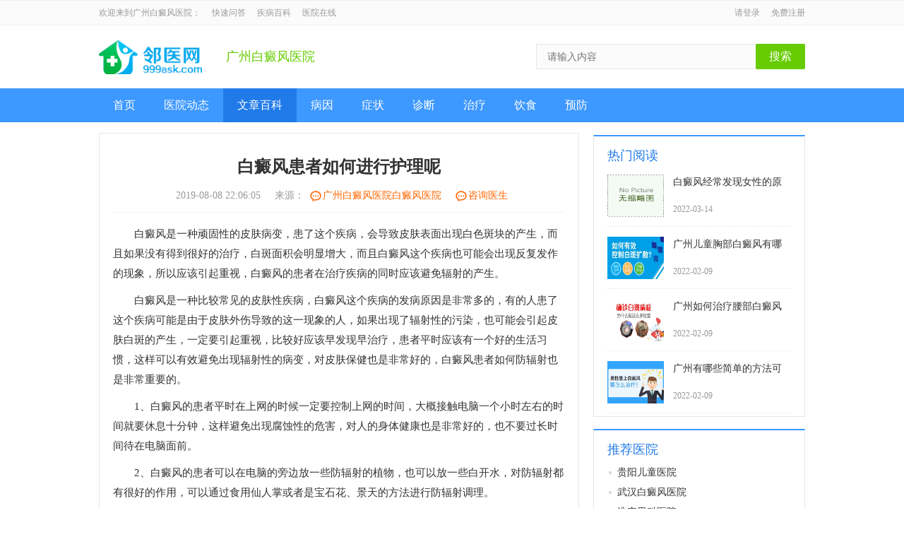

--- FILE ---
content_type: text/html; charset=Utf-8
request_url: http://gzbdfyy.999ask.com/9ddd3/664.html
body_size: 7771
content:
<!DOCTYPE html>
<html>
<head>
  <meta charset="utf-8">
  <meta name="viewport" content="width=device-width,initial-scale=1,minimum-scale=1,maximum-scale=1,user-scalable=no" />
  <meta http-equiv="X-UA-Compatible" content="IE=edge">
  <meta http-equiv="Cache-Control" content="no-transform" />
  <meta http-equiv="Cache-Control" content="no-siteapp" />
  <meta name="applicable-device" content="pc">
  <link rel="alternate" media="only screen and(max-width: 640px)" href="http://gzbdfyy.999ask.com/9ddd3/664.html">
  <meta http-equiv="mobile-agent" content="format=html5; url=http://gzbdfyy.999ask.com/9ddd3/664.html">
  <meta http-equiv="mobile-agent" content="format=xhtml; url=http://gzbdfyy.999ask.com/9ddd3/664.html">
  <title>白癜风患者如何进行护理呢_广州白癜风医院白癜风医院-邻医网</title>
  <meta name="Keywords" content=""/>
  <meta name="Description" content="白癜风是一种顽固性的皮肤病变，患了这个疾病，会导致皮肤表面出现白色斑块的产生，而且如果没有得到很好的治疗，白斑面积会明显增大，而且白癜风这个"/>
  <link rel="stylesheet" type="text/css" href="/templets/default/css/style.css"/>
  <!--[if lt IE 9]>
  <script src="/templets/default/js/html5.js" type="text/javascript" charset="utf-8"></script>
  <script src="/templets/default/js/respond.min.js" type="text/javascript" charset="utf-8"></script>
  <![endif]-->
</head>
<body>
<header>
    <div class="ylejbdfTop">
        <div class="ylejbdfTopBox">
            <div class="ylejbdfTopLeft">
                <span>欢迎来到<a href="http://gzbdfyy.999ask.com">广州白癜风医院：</a></span>
                <a href="http://www.999ask.com/">快速问答</a>
                <a href="http://jb.999ask.com/">疾病百科</a>
                <a href="http://yiyuan.999ask.com/">医院在线</a>
            </div>
            <div class="ylejbdfTopRight">
                <a href="http://user.999ask.com/?m=login" target="_blank" rel="nofollow">请登录</a>
                <a href="http://user.999ask.com/?m=register" target="_blank" rel="nofollow">免费注册</a>
            </div>
        </div>
    </div>
    <div class="ylejbdfHead">
        <div class="ylejbdfHeadLogo">
            <a href="/"><img src="/templets/default/images/logo.png" ></a>
        </div>
        <a href="http://gzbdfyy.999ask.com"><div class="ylejbdfHeadText">广州白癜风医院</div></a>
        <div class="ylejbdfSearch">
            <form target="_blank" name="searchform" method="get" action="/search.php" id="searchSkin">
                <input class="ylejbdfSearchText" type="text" placeholder="请输入内容" name="q" id="keyword" autocomplete="off" value="" />
                <input class="ylejbdfSearchBtn" type="submit" name="keyboard" value="搜索"/>
            </form>
        </div>
    </div>
</header>
<nav>
    <div class="ylejbdfMeun">
        <ul>
            <li><a href="/">首页</a></li>
            
                <li id=""><a href="http://gzbdfyy.999ask.com/yydt/" target="_blank">医院动态</a></li>
            
                <li id="cur"><a href="http://gzbdfyy.999ask.com/9ddd3/" target="_blank">文章百科</a></li>
            
                <li id=""><a href="http://gzbdfyy.999ask.com/e8ba8/" target="_blank">病因</a></li>
            
                <li id=""><a href="http://gzbdfyy.999ask.com/a11f2/" target="_blank">症状</a></li>
            
                <li id=""><a href="http://gzbdfyy.999ask.com/d0d8d/" target="_blank">诊断</a></li>
            
                <li id=""><a href="http://gzbdfyy.999ask.com/f356a/" target="_blank">治疗</a></li>
            
                <li id=""><a href="http://gzbdfyy.999ask.com/2a83b/" target="_blank">饮食</a></li>
            
                <li id=""><a href="http://gzbdfyy.999ask.com/b1d88/" target="_blank">预防</a></li>
            
        </ul>
    </div>
</nav>
<section class="ylejbdfCont">
  <!-- 列表内页banner -->
  <div id="tladv13163"></div>
  <div class="ylejbdfMain">
    <article class="ylejbdfMainLeft">
      <div class="ylejbdfArticle">
        <div class="ylejbdfArticleHead">
          <h1>白癜风患者如何进行护理呢</h1>
          <p>
            <span>2019-08-08 22:06:05</span>
            <span>来源：<a href="http://gzbdfyy.999ask.com">广州白癜风医院白癜风医院</a></span>
            <a href="/swt.html">咨询医生</a>
          </p>
        </div>
        <div class="ylejbdfArticleBody">
          <p>白癜风是一种顽固性的皮肤病变，患了这个疾病，会导致皮肤表面出现白色斑块的产生，而且如果没有得到很好的治疗，白斑面积会明显增大，而且白癜风这个疾病也可能会出现反复发作的现象，所以应该引起重视，白癜风的患者在治疗疾病的同时应该避免辐射的产生。</p>
<p>白癜风是一种比较常见的皮肤性疾病，白癜风这个疾病的发病原因是非常多的，有的人患了这个疾病可能是由于皮肤外伤导致的这一现象的人，如果出现了辐射性的污染，也可能会引起皮肤白斑的产生，一定要引起重视，比较好应该早发现早治疗，患者平时应该有一个好的生活习惯，这样可以有效避免出现辐射性的病变，对皮肤保健也是非常好的，白癜风患者如何防辐射也是非常重要的。</p>
<p>1、白癜风的患者平时在上网的时候一定要控制上网的时间，大概接触电脑一个小时左右的时间就要休息十分钟，这样避免出现腐蚀性的危害，对人的身体健康也是非常好的，也不要过长时间待在电脑面前。</p>
<p>2、白癜风的患者可以在电脑的旁边放一些防辐射的植物，也可以放一些白开水，对防辐射都有很好的作用，可以通过食用仙人掌或者是宝石花、景天的方法进行防辐射调理。</p>
<p>3、白癜风的患者想要有效的防辐射，应该注意合理的饮食搭配，平时应该多吃一些含有维生素丰富的食物，对健康也是非常好的，适当的喝些绿茶，具有一定的防辐射的作用。</p>
<p>4、有的人出现了白癜风这个疾病，但是必须要通过使用电脑的情况下，也可以通过使用选择质量比较好的显示器，也要选择无辐射的机箱，这样能够起到一定的防辐射的作用。关上电脑之后，比较好不要用过烫的水洗脸。</p>
<p>白癜风是一种比较常见的疾病，白癜风产生的原因比较多，而且症状是比较明显的，有的人患上这个疾病都是由于长期的精神过度紧张导致的这一现象，所以平时应该保持好的情绪，这样对白癜风的预防也有很好的作用，平时应该远离一些辐射性的危害，这样可以有效的缓解病情，对白癜风的辅助治疗都有很好的效果。</p>文章来源:<a href="http://ylbdfyy.qm120.com/" target="_blank">榆林好的治疗白癜风医院</a>
        </div>
        <style>.nr_tag{width:100%;overflow:hidden;font-size:0px;padding:10px 19px 14px;}.nr_tag_span,.nr_tag_a{display: inline-block;color:#999999;font-size:15px;height:30px;line-height:30px;}.nr_tag_span{text-transform:uppercase;}.nr_tag_a{color:#3b5998;padding-right:9px;}</style><div class="nr_tag"><span class="nr_tag_span">TAG：</span></div>
        <div class="ylejbdfArticleSxp">
          <ul>
            <li><p>上一页：<a href="http://gzbdfyy.999ask.com/9ddd3/663.html" title="">如何进行白癜风的初期诊断</a></p></li>
            <li><p>下一页：<a href="http://gzbdfyy.999ask.com/9ddd3/665.html" title="">导致白癜风发生的原因有哪些</a></p></li>
          </ul>
        </div>
      </div>
      <!-- 列表内页文章下图 -->
      <div id="tladv13168"></div>
      <div class="ylejbdfXgyd">
        <div class="ylejbdfXgydTitle">相关阅读</div>
        <div class="ylejbdfXgydList">
          <ul>
            
            <li><span>2021-11-05</span><a href="http://gzbdfyy.999ask.com/9ddd3/851.html">白癜风的九大性疾病</a></li>
            
            <li><span>2019-10-10</span><a href="http://gzbdfyy.999ask.com/9ddd3/712.html">为你讲解白癜风的发病原因介绍</a></li>
            
            <li><span>2019-10-02</span><a href="http://gzbdfyy.999ask.com/9ddd3/711.html">青年完全性白癜风治疗原则</a></li>
            
            <li><span>2019-10-01</span><a href="http://gzbdfyy.999ask.com/9ddd3/710.html">白癜风发作症状是什么？</a></li>
            
            <li><span>2019-10-01</span><a href="http://gzbdfyy.999ask.com/9ddd3/709.html">白癜风患者不能吃什么</a></li>
            
            <li><span>2019-09-30</span><a href="http://gzbdfyy.999ask.com/9ddd3/708.html">白癜风会引发贫血吗</a></li>
            
          </ul>
        </div>
      </div>
      <div class="ylejbdfTuijian">
        <div class="ylejbdfTuijianTitle">
          <span>推荐阅读</span>
        </div>
        <div class="ylejbdfTuijianBox">
          <div class="ylejbdfTuijianPic">
            <ul>
              
              <li id="num1">
                <a href="http://gzbdfyy.999ask.com/yydt/942.html">
                  <img src="http://gzbdfyy.999ask.com/uploads/image/20220209/20220209103204_66345.jpg" alt="广州儿童胸部白癜风有哪些危害?" />
                  <i></i>
                  <p><span>广州儿童胸部白癜风有哪些危害?</span></p>
                </a>
              </li>
              
              <li id="num2">
                <a href="http://gzbdfyy.999ask.com/yydt/941.html">
                  <img src="http://gzbdfyy.999ask.com/uploads/image/20220209/20220209102929_67380.jpg" alt="广州如何治疗腰部白癜风" />
                  <i></i>
                  <p><span>广州如何治疗腰部白癜风</span></p>
                </a>
              </li>
              
              <li id="num3">
                <a href="http://gzbdfyy.999ask.com/yydt/940.html">
                  <img src="http://gzbdfyy.999ask.com/uploads/image/20220209/20220209102645_22892.jpg" alt="广州有哪些简单的方法可以辅助治疗白癜风?" />
                  <i></i>
                  <p><span>广州有哪些简单的方法可以辅助治疗白癜风?</span></p>
                </a>
              </li>
              
              <li id="num4">
                <a href="http://gzbdfyy.999ask.com/yydt/939.html">
                  <img src="http://gzbdfyy.999ask.com/uploads/image/20220209/20220209102414_56993.jpg" alt="广州男性白癜风在生活健康管理中应注意的几个方面？" />
                  <i></i>
                  <p><span>广州男性白癜风在生活健康管理中应注意的几个方面？</span></p>
                </a>
              </li>
              
              
              <li id="num1">
                <a href="http://gzbdfyy.999ask.com/yydt/938.html">
                  <img src="http://gzbdfyy.999ask.com/uploads/image/20220209/20220209101410_21531.jpg" alt="广州散发型白癜风是什么因素诱发的?" />
                  <i></i>
                  <p><span>广州散发型白癜风是什么因素诱发的?</span></p>
                </a>
              </li>
              
              <li id="num2">
                <a href="http://gzbdfyy.999ask.com/yydt/937.html">
                  <img src="http://gzbdfyy.999ask.com/uploads/image/20220209/20220209100955_88968.jpg" alt="广州如何治疗腹部白癜风呢?" />
                  <i></i>
                  <p><span>广州如何治疗腹部白癜风呢?</span></p>
                </a>
              </li>
              
              <li id="num3">
                <a href="http://gzbdfyy.999ask.com/yydt/936.html">
                  <img src="http://gzbdfyy.999ask.com/uploads/image/20220208/20220208173529_87055.jpg" alt="广州白癜风治疗医院：白癜风的病因是什么呢?" />
                  <i></i>
                  <p><span>广州白癜风治疗医院：白癜风的病因是什么呢?</span></p>
                </a>
              </li>
              
              <li id="num4">
                <a href="http://gzbdfyy.999ask.com/yydt/935.html">
                  <img src="http://gzbdfyy.999ask.com/uploads/image/20220208/20220208172414_37263.jpg" alt="广州白癜风治疗效果比较好的医院:食疗治疗白癜风" />
                  <i></i>
                  <p><span>广州白癜风治疗效果比较好的医院:食疗治疗白癜风</span></p>
                </a>
              </li>
              
            </ul>
          </div>
          <div class="ylejbdfTuijianList">
            <ul>
              
              <li><a href="http://gzbdfyy.999ask.com/yydt/939.html">广州男性白癜风在生活健康管理中应注意的几个方面？</a></li>
              
              <li><a href="http://gzbdfyy.999ask.com/yydt/938.html">广州散发型白癜风是什么因素诱发的?</a></li>
              
              <li><a href="http://gzbdfyy.999ask.com/yydt/937.html">广州如何治疗腹部白癜风呢?</a></li>
              
              <li><a href="http://gzbdfyy.999ask.com/yydt/936.html">广州白癜风治疗医院：白癜风的病因是什么呢?</a></li>
              
              <li><a href="http://gzbdfyy.999ask.com/yydt/935.html">广州白癜风治疗效果比较好的医院:食疗治疗白癜风</a></li>
              
              <li><a href="http://gzbdfyy.999ask.com/yydt/934.html">广州白癜风治疗效果怎么样?白癜风的营养治疗方法</a></li>
              
              <li><a href="http://gzbdfyy.999ask.com/yydt/933.html">广州白癜风治疗效果如何?白癜风的五种类型</a></li>
              
              <li><a href="http://gzbdfyy.999ask.com/yydt/932.html">泛发型白癜风有哪些表现症状呢?白癜风广州市哪个医院专业</a></li>
              
              
              <li><a href="http://gzbdfyy.999ask.com/yydt/933.html">广州白癜风治疗效果如何?白癜风的五种类型</a></li>
              
              <li><a href="http://gzbdfyy.999ask.com/yydt/932.html">泛发型白癜风有哪些表现症状呢?白癜风广州市哪个医院专业</a></li>
              
              <li><a href="http://gzbdfyy.999ask.com/yydt/931.html">白癜风冬季饮食需要注意哪些？治白癜风广州哪里好</a></li>
              
              <li><a href="http://gzbdfyy.999ask.com/yydt/930.html">白癜风会给老年人带来哪些影响?广州治疗白癜风医院</a></li>
              
            </ul>
            <ul>
              
              <li><a href="http://gzbdfyy.999ask.com/yydt/935.html">广州白癜风治疗效果比较好的医院:食疗治疗白癜风</a></li>
              
              <li><a href="http://gzbdfyy.999ask.com/yydt/934.html">广州白癜风治疗效果怎么样?白癜风的营养治疗方法</a></li>
              
              <li><a href="http://gzbdfyy.999ask.com/yydt/933.html">广州白癜风治疗效果如何?白癜风的五种类型</a></li>
              
              <li><a href="http://gzbdfyy.999ask.com/yydt/932.html">泛发型白癜风有哪些表现症状呢?白癜风广州市哪个医院专业</a></li>
              
              <li><a href="http://gzbdfyy.999ask.com/yydt/931.html">白癜风冬季饮食需要注意哪些？治白癜风广州哪里好</a></li>
              
              <li><a href="http://gzbdfyy.999ask.com/yydt/930.html">白癜风会给老年人带来哪些影响?广州治疗白癜风医院</a></li>
              
              <li><a href="http://gzbdfyy.999ask.com/yydt/929.html">如何避免泛发性白癜风?广东白癜风</a></li>
              
              <li><a href="http://gzbdfyy.999ask.com/yydt/928.html">散发型白癜风可能合并哪些疾病呢?</a></li>
              
              <li><a href="http://gzbdfyy.999ask.com/yydt/927.html">广州男性白癜风冬季病情稳定还要治疗吗?</a></li>
              
              <li><a href="http://gzbdfyy.999ask.com/yydt/926.html">应该如何正确治疗白癜风?广州市有白癜风医院吗</a></li>
              
              <li><a href="http://gzbdfyy.999ask.com/yydt/925.html">老年白癜风患者该如何调养身体?广州市白癜风专科医院</a></li>
              
              <li><a href="http://gzbdfyy.999ask.com/yydt/924.html">护理白癜风需要注意什么?广州市白癜风研究所</a></li>
              
              <li><a href="http://gzbdfyy.999ask.com/yydt/923.html">如何护理复发性白癜风呢?广州有白癜风医院吗</a></li>
              
              <li><a href="http://gzbdfyy.999ask.com/yydt/899.html">孕妇患上白癜风时要特别注意哪些？广州白癜风医院专业吗</a></li>
              
              <li><a href="http://gzbdfyy.999ask.com/yydt/898.html">广州白癜风专业医院,老年人预防白癜风有哪些方法呢?</a></li>
              
              <li><a href="http://gzbdfyy.999ask.com/yydt/897.html">广州白癜风诊疗医院如何预防白癜风呢?</a></li>
              
              <li><a href="http://gzbdfyy.999ask.com/yydt/896.html">广州治疗白癜风患者如何才能正确面对白癜风呢?</a></li>
              
              <li><a href="http://gzbdfyy.999ask.com/yydt/849.html">患上白癜风后有哪些护理事项呢?广州白癜风医院的田四阶医生</a></li>
              
              <li><a href="http://gzbdfyy.999ask.com/yydt/848.html">青少年白癜风有哪些症状?广州白癜风检查方法</a></li>
              
              <li><a href="http://gzbdfyy.999ask.com/yydt/847.html">对白癜风的有害疗法，你踩雷了吗?广州治疗白癜风医院</a></li>
              
              <li><a href="http://gzbdfyy.999ask.com/yydt/846.html">广州看白癜风,治疗散发性白癜风有哪些表现呢?</a></li>
              
              <li><a href="http://gzbdfyy.999ask.com/yydt/845.html">白癜风广州医院如何治疗局限性白癜风呢?</a></li>
              
              <li><a href="http://gzbdfyy.999ask.com/yydt/844.html">广州治疗白癜风医院：白癜风早期症状</a></li>
              
              <li><a href="http://gzbdfyy.999ask.com/yydt/843.html">如何治疗全身性白癜风比较好呢？广州白癜风皮肤病医院</a></li>
              
              <li><a href="http://gzbdfyy.999ask.com/yydt/841.html">青少年白癜风如何才能控制疾病的传播呢?</a></li>
              
              <li><a href="http://gzbdfyy.999ask.com/yydt/840.html">青少年白癜风的病因是什么呢?广州儿童皮肤ct检查多少钱</a></li>
              
              <li><a href="http://gzbdfyy.999ask.com/yydt/839.html">广州白癫风医院哪家好？泛发性白癜风的常见症状有哪些呢?</a></li>
              
              <li><a href="http://gzbdfyy.999ask.com/yydt/838.html">广州白斑病医院哪家好呢,白癜风会造成哪些危害?</a></li>
              
              <li><a href="http://gzbdfyy.999ask.com/yydt/837.html">广州白癫风医院有哪些?小心抓挠引起白癜风?</a></li>
              
              <li><a href="http://gzbdfyy.999ask.com/yydt/836.html">广州白癫疯比较好的医院,痘痘也会导致白癜风吗?</a></li>
              
              
              <li><a href="http://gzbdfyy.999ask.com/yydt/929.html">如何避免泛发性白癜风?广东白癜风</a></li>
              
              <li><a href="http://gzbdfyy.999ask.com/yydt/928.html">散发型白癜风可能合并哪些疾病呢?</a></li>
              
              <li><a href="http://gzbdfyy.999ask.com/yydt/927.html">广州男性白癜风冬季病情稳定还要治疗吗?</a></li>
              
              <li><a href="http://gzbdfyy.999ask.com/yydt/926.html">应该如何正确治疗白癜风?广州市有白癜风医院吗</a></li>
              
              <li><a href="http://gzbdfyy.999ask.com/yydt/925.html">老年白癜风患者该如何调养身体?广州市白癜风专科医院</a></li>
              
              <li><a href="http://gzbdfyy.999ask.com/yydt/924.html">护理白癜风需要注意什么?广州市白癜风研究所</a></li>
              
              <li><a href="http://gzbdfyy.999ask.com/yydt/923.html">如何护理复发性白癜风呢?广州有白癜风医院吗</a></li>
              
              <li><a href="http://gzbdfyy.999ask.com/yydt/899.html">孕妇患上白癜风时要特别注意哪些？广州白癜风医院专业吗</a></li>
              
              <li><a href="http://gzbdfyy.999ask.com/yydt/898.html">广州白癜风专业医院,老年人预防白癜风有哪些方法呢?</a></li>
              
              <li><a href="http://gzbdfyy.999ask.com/yydt/897.html">广州白癜风诊疗医院如何预防白癜风呢?</a></li>
              
              <li><a href="http://gzbdfyy.999ask.com/yydt/896.html">广州治疗白癜风患者如何才能正确面对白癜风呢?</a></li>
              
              <li><a href="http://gzbdfyy.999ask.com/9ddd3/851.html">白癜风的九大性疾病</a></li>
              
              <li><a href="http://gzbdfyy.999ask.com/yydt/849.html">患上白癜风后有哪些护理事项呢?广州白癜风医院的田四阶医生</a></li>
              
              <li><a href="http://gzbdfyy.999ask.com/yydt/848.html">青少年白癜风有哪些症状?广州白癜风检查方法</a></li>
              
              <li><a href="http://gzbdfyy.999ask.com/yydt/847.html">对白癜风的有害疗法，你踩雷了吗?广州治疗白癜风医院</a></li>
              
              <li><a href="http://gzbdfyy.999ask.com/yydt/846.html">广州看白癜风,治疗散发性白癜风有哪些表现呢?</a></li>
              
              <li><a href="http://gzbdfyy.999ask.com/yydt/845.html">白癜风广州医院如何治疗局限性白癜风呢?</a></li>
              
              <li><a href="http://gzbdfyy.999ask.com/yydt/844.html">广州治疗白癜风医院：白癜风早期症状</a></li>
              
              <li><a href="http://gzbdfyy.999ask.com/yydt/843.html">如何治疗全身性白癜风比较好呢？广州白癜风皮肤病医院</a></li>
              
              <li><a href="http://gzbdfyy.999ask.com/yydt/841.html">青少年白癜风如何才能控制疾病的传播呢?</a></li>
              
              <li><a href="http://gzbdfyy.999ask.com/yydt/840.html">青少年白癜风的病因是什么呢?广州儿童皮肤ct检查多少钱</a></li>
              
              <li><a href="http://gzbdfyy.999ask.com/yydt/839.html">广州白癫风医院哪家好？泛发性白癜风的常见症状有哪些呢?</a></li>
              
              <li><a href="http://gzbdfyy.999ask.com/yydt/838.html">广州白斑病医院哪家好呢,白癜风会造成哪些危害?</a></li>
              
              <li><a href="http://gzbdfyy.999ask.com/yydt/837.html">广州白癫风医院有哪些?小心抓挠引起白癜风?</a></li>
              
              <li><a href="http://gzbdfyy.999ask.com/yydt/836.html">广州白癫疯比较好的医院,痘痘也会导致白癜风吗?</a></li>
              
              <li><a href="http://gzbdfyy.999ask.com/yydt/835.html">广州白癫疯医院哪家比较好?青春期白癜风怎么护理?</a></li>
              
              <li><a href="http://gzbdfyy.999ask.com/yydt/834.html">男性白癜风有哪些危害呢?广州白癫疯专科医院哪家好?</a></li>
              
              <li><a href="http://gzbdfyy.999ask.com/yydt/833.html">年轻人白癜风是什么原因导致的?广州白癫疯医院怎么样?</a></li>
              
              <li><a href="http://gzbdfyy.999ask.com/yydt/832.html">广州比较好的白癫疯医院?治疗男性白癜风的方法是什么呢?</a></li>
              
              <li><a href="http://gzbdfyy.999ask.com/yydt/831.html">广州白癫疯医院哪家好?白癜风患儿的饮食护理应该注意什么呢?</a></li>
              
              <li><a href="http://gzbdfyy.999ask.com/yydt/830.html">广州白癫疯医院有哪些?儿童白癜风怎么预防?</a></li>
              
              <li><a href="http://gzbdfyy.999ask.com/yydt/829.html">广州白癫疯治疗?白癜风怎么预防?</a></li>
              
              <li><a href="http://gzbdfyy.999ask.com/yydt/828.html">广州治白癫疯?皮肤过敏会诱发白癜风吗?</a></li>
              
              <li><a href="http://gzbdfyy.999ask.com/yydt/827.html">广州白殿风比较好的医院,白癜风蔓延的原因是什么?</a></li>
              
              <li><a href="http://gzbdfyy.999ask.com/yydt/826.html">广州白殿风医院哪家比较好,白癜风是否会导致脱发?</a></li>
              
              <li><a href="http://gzbdfyy.999ask.com/yydt/825.html">广州白殿风专科医院哪家好?面部白癜风怎么遮盖?</a></li>
              
              <li><a href="http://gzbdfyy.999ask.com/yydt/824.html">广州白殿风医院怎么样?白癜风和单纯糠疹有什么区别?</a></li>
              
              <li><a href="http://gzbdfyy.999ask.com/yydt/823.html">广州比较好的白殿风医院?儿童患上白癜风的具体原因</a></li>
              
              <li><a href="http://gzbdfyy.999ask.com/yydt/822.html">广州白殿风医院哪家好?先天性白癜风常见症状</a></li>
              
              <li><a href="http://gzbdfyy.999ask.com/yydt/821.html">广州白殿风医院有哪些?预防泛发性白癜风呢?</a></li>
              
            </ul>
          </div>
        </div>
      </div>
    </article>
    <aside class="ylejbdfMainRight">
      <!-- 列表内页右图 -->
      <div id="tladv13169"></div>
      <!-- 推荐医生 -->
      <div id="tladv13170"></div>
      <div class="ylejbdfYudu">
    <div class="ylejbdfYuduTitle">热门阅读</div>
    <div class="ylejbdfYuduList">
 
        <dl>
            <dt><a href="http://gzbdfyy.999ask.com/yydt/943.html"><img src="http://gzbdfyy.999ask.com/plus/images/pic.gif" alt="白癜风经常发现女性的原因是什么呢?" /></a></dt>
            <dd>
                <a href="http://gzbdfyy.999ask.com/yydt/943.html">白癜风经常发现女性的原因是什么呢?</a>
                <p>2022-03-14</p>
            </dd>
        </dl>
           
        <dl>
            <dt><a href="http://gzbdfyy.999ask.com/yydt/942.html"><img src="http://gzbdfyy.999ask.com/uploads/image/20220209/20220209103204_66345.jpg" alt="广州儿童胸部白癜风有哪些危害?" /></a></dt>
            <dd>
                <a href="http://gzbdfyy.999ask.com/yydt/942.html">广州儿童胸部白癜风有哪些危害?</a>
                <p>2022-02-09</p>
            </dd>
        </dl>
           
        <dl>
            <dt><a href="http://gzbdfyy.999ask.com/yydt/941.html"><img src="http://gzbdfyy.999ask.com/uploads/image/20220209/20220209102929_67380.jpg" alt="广州如何治疗腰部白癜风" /></a></dt>
            <dd>
                <a href="http://gzbdfyy.999ask.com/yydt/941.html">广州如何治疗腰部白癜风</a>
                <p>2022-02-09</p>
            </dd>
        </dl>
           
        <dl>
            <dt><a href="http://gzbdfyy.999ask.com/yydt/940.html"><img src="http://gzbdfyy.999ask.com/uploads/image/20220209/20220209102645_22892.jpg" alt="广州有哪些简单的方法可以辅助治疗白癜风?" /></a></dt>
            <dd>
                <a href="http://gzbdfyy.999ask.com/yydt/940.html">广州有哪些简单的方法可以辅助治疗白癜风?</a>
                <p>2022-02-09</p>
            </dd>
        </dl>
           
        <dl>
            <dt><a href="http://gzbdfyy.999ask.com/yydt/939.html"><img src="http://gzbdfyy.999ask.com/uploads/image/20220209/20220209102414_56993.jpg" alt="广州男性白癜风在生活健康管理中应注意的几个方面？" /></a></dt>
            <dd>
                <a href="http://gzbdfyy.999ask.com/yydt/939.html">广州男性白癜风在生活健康管理中应注意的几个方面？</a>
                <p>2022-02-09</p>
            </dd>
        </dl>
           
        <dl>
            <dt><a href="http://gzbdfyy.999ask.com/yydt/938.html"><img src="http://gzbdfyy.999ask.com/uploads/image/20220209/20220209101410_21531.jpg" alt="广州散发型白癜风是什么因素诱发的?" /></a></dt>
            <dd>
                <a href="http://gzbdfyy.999ask.com/yydt/938.html">广州散发型白癜风是什么因素诱发的?</a>
                <p>2022-02-09</p>
            </dd>
        </dl>
           
        <dl>
            <dt><a href="http://gzbdfyy.999ask.com/yydt/937.html"><img src="http://gzbdfyy.999ask.com/uploads/image/20220209/20220209100955_88968.jpg" alt="广州如何治疗腹部白癜风呢?" /></a></dt>
            <dd>
                <a href="http://gzbdfyy.999ask.com/yydt/937.html">广州如何治疗腹部白癜风呢?</a>
                <p>2022-02-09</p>
            </dd>
        </dl>
           
        <dl>
            <dt><a href="http://gzbdfyy.999ask.com/yydt/936.html"><img src="http://gzbdfyy.999ask.com/uploads/image/20220208/20220208173529_87055.jpg" alt="广州白癜风治疗医院：白癜风的病因是什么呢?" /></a></dt>
            <dd>
                <a href="http://gzbdfyy.999ask.com/yydt/936.html">广州白癜风治疗医院：白癜风的病因是什么呢?</a>
                <p>2022-02-08</p>
            </dd>
        </dl>
           
        <dl>
            <dt><a href="http://gzbdfyy.999ask.com/yydt/935.html"><img src="http://gzbdfyy.999ask.com/uploads/image/20220208/20220208172414_37263.jpg" alt="广州白癜风治疗效果比较好的医院:食疗治疗白癜风" /></a></dt>
            <dd>
                <a href="http://gzbdfyy.999ask.com/yydt/935.html">广州白癜风治疗效果比较好的医院:食疗治疗白癜风</a>
                <p>2022-02-08</p>
            </dd>
        </dl>
           
        <dl>
            <dt><a href="http://gzbdfyy.999ask.com/yydt/934.html"><img src="http://gzbdfyy.999ask.com/uploads/image/20220208/20220208172123_15645.jpg" alt="广州白癜风治疗效果怎么样?白癜风的营养治疗方法" /></a></dt>
            <dd>
                <a href="http://gzbdfyy.999ask.com/yydt/934.html">广州白癜风治疗效果怎么样?白癜风的营养治疗方法</a>
                <p>2022-02-08</p>
            </dd>
        </dl>
           
        <dl>
            <dt><a href="http://gzbdfyy.999ask.com/yydt/933.html"><img src="http://gzbdfyy.999ask.com/uploads/image/20220208/20220208171856_19693.jpg" alt="广州白癜风治疗效果如何?白癜风的五种类型" /></a></dt>
            <dd>
                <a href="http://gzbdfyy.999ask.com/yydt/933.html">广州白癜风治疗效果如何?白癜风的五种类型</a>
                <p>2022-02-08</p>
            </dd>
        </dl>
           
        <dl>
            <dt><a href="http://gzbdfyy.999ask.com/yydt/932.html"><img src="http://gzbdfyy.999ask.com/uploads/image/20211224/20211224141003_98511.jpg" alt="泛发型白癜风有哪些表现症状呢?白癜风广州市哪个医院专业" /></a></dt>
            <dd>
                <a href="http://gzbdfyy.999ask.com/yydt/932.html">泛发型白癜风有哪些表现症状呢?白癜风广州市哪个医院专业</a>
                <p>2021-12-24</p>
            </dd>
        </dl>
           
        <dl>
            <dt><a href="http://gzbdfyy.999ask.com/yydt/931.html"><img src="http://gzbdfyy.999ask.com/plus/images/pic.gif" alt="白癜风冬季饮食需要注意哪些？治白癜风广州哪里好" /></a></dt>
            <dd>
                <a href="http://gzbdfyy.999ask.com/yydt/931.html">白癜风冬季饮食需要注意哪些？治白癜风广州哪里好</a>
                <p>2021-12-24</p>
            </dd>
        </dl>
           
        <dl>
            <dt><a href="http://gzbdfyy.999ask.com/yydt/930.html"><img src="http://gzbdfyy.999ask.com/uploads/image/20211223/20211223162523_46453.jpg" alt="白癜风会给老年人带来哪些影响?广州治疗白癜风医院" /></a></dt>
            <dd>
                <a href="http://gzbdfyy.999ask.com/yydt/930.html">白癜风会给老年人带来哪些影响?广州治疗白癜风医院</a>
                <p>2021-12-23</p>
            </dd>
        </dl>
           
        <dl>
            <dt><a href="http://gzbdfyy.999ask.com/yydt/929.html"><img src="http://gzbdfyy.999ask.com/uploads/image/20211223/20211223161205_63913.jpg" alt="如何避免泛发性白癜风?广东白癜风" /></a></dt>
            <dd>
                <a href="http://gzbdfyy.999ask.com/yydt/929.html">如何避免泛发性白癜风?广东白癜风</a>
                <p>2021-12-23</p>
            </dd>
        </dl>
           
        <dl>
            <dt><a href="http://gzbdfyy.999ask.com/yydt/928.html"><img src="http://gzbdfyy.999ask.com/plus/images/pic.gif" alt="散发型白癜风可能合并哪些疾病呢?" /></a></dt>
            <dd>
                <a href="http://gzbdfyy.999ask.com/yydt/928.html">散发型白癜风可能合并哪些疾病呢?</a>
                <p>2021-12-23</p>
            </dd>
        </dl>
           
        <dl>
            <dt><a href="http://gzbdfyy.999ask.com/yydt/927.html"><img src="http://gzbdfyy.999ask.com/uploads/image/20211223/20211223154038_47322.jpg" alt="广州男性白癜风冬季病情稳定还要治疗吗?" /></a></dt>
            <dd>
                <a href="http://gzbdfyy.999ask.com/yydt/927.html">广州男性白癜风冬季病情稳定还要治疗吗?</a>
                <p>2021-12-23</p>
            </dd>
        </dl>
           
        <dl>
            <dt><a href="http://gzbdfyy.999ask.com/yydt/926.html"><img src="http://gzbdfyy.999ask.com/uploads/image/20211220/20211220170656_73500.jpg" alt="应该如何正确治疗白癜风?广州市有白癜风医院吗" /></a></dt>
            <dd>
                <a href="http://gzbdfyy.999ask.com/yydt/926.html">应该如何正确治疗白癜风?广州市有白癜风医院吗</a>
                <p>2021-12-20</p>
            </dd>
        </dl>
           
        <dl>
            <dt><a href="http://gzbdfyy.999ask.com/yydt/925.html"><img src="http://gzbdfyy.999ask.com/uploads/image/20211220/20211220170433_37833.jpg" alt="老年白癜风患者该如何调养身体?广州市白癜风专科医院" /></a></dt>
            <dd>
                <a href="http://gzbdfyy.999ask.com/yydt/925.html">老年白癜风患者该如何调养身体?广州市白癜风专科医院</a>
                <p>2021-12-20</p>
            </dd>
        </dl>
           
        <dl>
            <dt><a href="http://gzbdfyy.999ask.com/yydt/924.html"><img src="http://gzbdfyy.999ask.com/uploads/image/20211220/20211220165946_48101.jpg" alt="护理白癜风需要注意什么?广州市白癜风研究所" /></a></dt>
            <dd>
                <a href="http://gzbdfyy.999ask.com/yydt/924.html">护理白癜风需要注意什么?广州市白癜风研究所</a>
                <p>2021-12-20</p>
            </dd>
        </dl>
           
        <dl>
            <dt><a href="http://gzbdfyy.999ask.com/yydt/923.html"><img src="http://gzbdfyy.999ask.com/uploads/image/20211220/20211220165509_93684.jpg" alt="如何护理复发性白癜风呢?广州有白癜风医院吗" /></a></dt>
            <dd>
                <a href="http://gzbdfyy.999ask.com/yydt/923.html">如何护理复发性白癜风呢?广州有白癜风医院吗</a>
                <p>2021-12-20</p>
            </dd>
        </dl>
           
        <dl>
            <dt><a href="http://gzbdfyy.999ask.com/yydt/899.html"><img src="http://gzbdfyy.999ask.com/uploads/image/20211112/20211112114031_39702.jpg" alt="孕妇患上白癜风时要特别注意哪些？广州白癜风医院专业吗" /></a></dt>
            <dd>
                <a href="http://gzbdfyy.999ask.com/yydt/899.html">孕妇患上白癜风时要特别注意哪些？广州白癜风医院专业吗</a>
                <p>2021-11-12</p>
            </dd>
        </dl>
           
        <dl>
            <dt><a href="http://gzbdfyy.999ask.com/yydt/898.html"><img src="http://gzbdfyy.999ask.com/uploads/image/20211112/20211112113619_78830.jpg" alt="广州白癜风专业医院,老年人预防白癜风有哪些方法呢?" /></a></dt>
            <dd>
                <a href="http://gzbdfyy.999ask.com/yydt/898.html">广州白癜风专业医院,老年人预防白癜风有哪些方法呢?</a>
                <p>2021-11-12</p>
            </dd>
        </dl>
           
        <dl>
            <dt><a href="http://gzbdfyy.999ask.com/yydt/897.html"><img src="http://gzbdfyy.999ask.com/uploads/image/20211112/20211112113410_82647.jpg" alt="广州白癜风诊疗医院如何预防白癜风呢?" /></a></dt>
            <dd>
                <a href="http://gzbdfyy.999ask.com/yydt/897.html">广州白癜风诊疗医院如何预防白癜风呢?</a>
                <p>2021-11-12</p>
            </dd>
        </dl>
           
        <dl>
            <dt><a href="http://gzbdfyy.999ask.com/yydt/896.html"><img src="http://gzbdfyy.999ask.com/uploads/image/20211112/20211112112923_85890.jpg" alt="广州治疗白癜风患者如何才能正确面对白癜风呢?" /></a></dt>
            <dd>
                <a href="http://gzbdfyy.999ask.com/yydt/896.html">广州治疗白癜风患者如何才能正确面对白癜风呢?</a>
                <p>2021-11-12</p>
            </dd>
        </dl>
           
        <dl>
            <dt><a href="http://gzbdfyy.999ask.com/yydt/849.html"><img src="http://gzbdfyy.999ask.com/uploads/image/20211104/20211104095154_95011.jpg" alt="患上白癜风后有哪些护理事项呢?广州白癜风医院的田四阶医生" /></a></dt>
            <dd>
                <a href="http://gzbdfyy.999ask.com/yydt/849.html">患上白癜风后有哪些护理事项呢?广州白癜风医院的田四阶医生</a>
                <p>2021-11-04</p>
            </dd>
        </dl>
           
        <dl>
            <dt><a href="http://gzbdfyy.999ask.com/yydt/848.html"><img src="http://gzbdfyy.999ask.com/uploads/image/20211104/20211104094441_86306.jpg" alt="青少年白癜风有哪些症状?广州白癜风检查方法" /></a></dt>
            <dd>
                <a href="http://gzbdfyy.999ask.com/yydt/848.html">青少年白癜风有哪些症状?广州白癜风检查方法</a>
                <p>2021-11-04</p>
            </dd>
        </dl>
           
        <dl>
            <dt><a href="http://gzbdfyy.999ask.com/yydt/847.html"><img src="http://gzbdfyy.999ask.com/uploads/image/20211104/20211104094241_64650.jpg" alt="对白癜风的有害疗法，你踩雷了吗?广州治疗白癜风医院" /></a></dt>
            <dd>
                <a href="http://gzbdfyy.999ask.com/yydt/847.html">对白癜风的有害疗法，你踩雷了吗?广州治疗白癜风医院</a>
                <p>2021-11-04</p>
            </dd>
        </dl>
           
        <dl>
            <dt><a href="http://gzbdfyy.999ask.com/yydt/846.html"><img src="http://gzbdfyy.999ask.com/uploads/image/20211025/20211025103414_54861.jpg" alt="广州看白癜风,治疗散发性白癜风有哪些表现呢?" /></a></dt>
            <dd>
                <a href="http://gzbdfyy.999ask.com/yydt/846.html">广州看白癜风,治疗散发性白癜风有哪些表现呢?</a>
                <p>2021-10-25</p>
            </dd>
        </dl>
           
        <dl>
            <dt><a href="http://gzbdfyy.999ask.com/yydt/845.html"><img src="http://gzbdfyy.999ask.com/uploads/image/20211025/20211025103243_52003.jpg" alt="白癜风广州医院如何治疗局限性白癜风呢?" /></a></dt>
            <dd>
                <a href="http://gzbdfyy.999ask.com/yydt/845.html">白癜风广州医院如何治疗局限性白癜风呢?</a>
                <p>2021-10-25</p>
            </dd>
        </dl>
           
        
        <dl>
            <dt><a href="http://gzbdfyy.999ask.com/yydt/942.html"><img src="http://gzbdfyy.999ask.com/uploads/image/20220209/20220209103204_66345.jpg" alt="广州儿童胸部白癜风有哪些危害?" /></a></dt>
            <dd>
                <a href="http://gzbdfyy.999ask.com/yydt/942.html">广州儿童胸部白癜风有哪些危害?</a>
                <p>2022-02-09</p>
            </dd>
        </dl>
        
        <dl>
            <dt><a href="http://gzbdfyy.999ask.com/yydt/941.html"><img src="http://gzbdfyy.999ask.com/uploads/image/20220209/20220209102929_67380.jpg" alt="广州如何治疗腰部白癜风" /></a></dt>
            <dd>
                <a href="http://gzbdfyy.999ask.com/yydt/941.html">广州如何治疗腰部白癜风</a>
                <p>2022-02-09</p>
            </dd>
        </dl>
        
        <dl>
            <dt><a href="http://gzbdfyy.999ask.com/yydt/940.html"><img src="http://gzbdfyy.999ask.com/uploads/image/20220209/20220209102645_22892.jpg" alt="广州有哪些简单的方法可以辅助治疗白癜风?" /></a></dt>
            <dd>
                <a href="http://gzbdfyy.999ask.com/yydt/940.html">广州有哪些简单的方法可以辅助治疗白癜风?</a>
                <p>2022-02-09</p>
            </dd>
        </dl>
        
        <dl>
            <dt><a href="http://gzbdfyy.999ask.com/yydt/939.html"><img src="http://gzbdfyy.999ask.com/uploads/image/20220209/20220209102414_56993.jpg" alt="广州男性白癜风在生活健康管理中应注意的几个方面？" /></a></dt>
            <dd>
                <a href="http://gzbdfyy.999ask.com/yydt/939.html">广州男性白癜风在生活健康管理中应注意的几个方面？</a>
                <p>2022-02-09</p>
            </dd>
        </dl>
        
    </div>
</div>
<div class="ylejbdfZxgx"><div class="ylejbdfZxgxTitle">推荐医院</div><div class="ylejbdfZxgxList"><ul><li><a href="http://www.999ask.com/yiyuan/gy154/">贵阳儿童医院</a></li><li><a href="http://www.999ask.com/yiyuan/wh36/">武汉白癜风医院</a></li><li><a href="http://hank.999ask.com/">淮安男科医院</a></li><li><a href="http://sqnk.999ask.com/">宿迁男科医院</a></li><li><a href="http://mdjfk.999ask.com/">牡丹江妇科医院</a></li><li><a href="http://fcgnpx.999ask.com/">防城港牛皮癣医院</a></li><li><a href="http://www.999ask.com/yiyuan/bj142/">北京男科医院</a></li><li><a href="http://www.999ask.com/yiyuan/nj141/">南京儿童医院</a></li><li><a href="http://tcnpx.999ask.com/">铜川牛皮癣医院</a></li><li><a href="http://chenzhoudx.999ask.com/">郴州癫痫病医院</a></li></ul></div></div><div class="ylejbdfZxgx"><div class="ylejbdfZxgxTitle">精彩推荐</div><div class="ylejbdfZxgxList"><ul><li><a href="http://gxb.999ask.com/22b6/917.html">冠心病患者要常测血糖</a></li><li><a href="http://bnz.999ask.com/3d47/1557.html">白内障的相关护理措施会是什么</a></li><li><a href="http://ga.999ask.com/39fc/549.html">恶性骨肿瘤的治疗方法您了解吗？</a></li><li><a href="http://hzj.999ask.com/6db8/1852.html">最主要的引起灰指甲的原因是什么</a></li><li><a href="http://hzj.999ask.com/6db8/1846.html">指甲病变不都是灰指甲疾病</a></li><li><a href="http://ntfk.999ask.com/8b13d/1239.html">害羞┃外阴又湿又痒，难受难堪又发狂！咋整？</a></li><li><a href="http://ntfk.999ask.com/a7095/1202.html">【首发】耐德生物完成千万元pre-A轮融资是核酸快检领域的一体化检测平台</a></li><li><a href="http://ntfk.999ask.com/a7095/1194.html">Dig Dis Sci：消化不良的患者胃快速排空的药理学预测因素分析</a></li><li><a href="http://yg.999ask.com/fd7e/591.html">乙肝遗传怎么办呢</a></li><li><a href="http://zf.999ask.com/f3ff/485.html">疤痕种植有哪些优势?</a></li></ul></div></div><div class="ylejbdfZxgx">
    <div class="ylejbdfZxgxTitle">最新更新</div>
    <div class="ylejbdfZxgxList">
        <ul>
            
            <li><a href="http://gzbdfyy.999ask.com/yydt/943.html">白癜风经常发现女性的原因是什么呢?</a></li>
            
            <li><a href="http://gzbdfyy.999ask.com/yydt/942.html">广州儿童胸部白癜风有哪些危害?</a></li>
            
            <li><a href="http://gzbdfyy.999ask.com/yydt/941.html">广州如何治疗腰部白癜风</a></li>
            
            <li><a href="http://gzbdfyy.999ask.com/yydt/940.html">广州有哪些简单的方法可以辅助治疗白癜风?</a></li>
            
            <li><a href="http://gzbdfyy.999ask.com/yydt/939.html">广州男性白癜风在生活健康管理中应注意的几个方面？</a></li>
            
            <li><a href="http://gzbdfyy.999ask.com/yydt/938.html">广州散发型白癜风是什么因素诱发的?</a></li>
            
            <li><a href="http://gzbdfyy.999ask.com/yydt/937.html">广州如何治疗腹部白癜风呢?</a></li>
            
            <li><a href="http://gzbdfyy.999ask.com/yydt/936.html">广州白癜风治疗医院：白癜风的病因是什么呢?</a></li>
            
            <li><a href="http://gzbdfyy.999ask.com/yydt/935.html">广州白癜风治疗效果比较好的医院:食疗治疗白癜风</a></li>
            
            <li><a href="http://gzbdfyy.999ask.com/yydt/934.html">广州白癜风治疗效果怎么样?白癜风的营养治疗方法</a></li>
            
            <li><a href="http://gzbdfyy.999ask.com/yydt/933.html">广州白癜风治疗效果如何?白癜风的五种类型</a></li>
            
            <li><a href="http://gzbdfyy.999ask.com/yydt/932.html">泛发型白癜风有哪些表现症状呢?白癜风广州市哪个医院专业</a></li>
            
            <li><a href="http://gzbdfyy.999ask.com/yydt/931.html">白癜风冬季饮食需要注意哪些？治白癜风广州哪里好</a></li>
            
            <li><a href="http://gzbdfyy.999ask.com/yydt/930.html">白癜风会给老年人带来哪些影响?广州治疗白癜风医院</a></li>
            
            <li><a href="http://gzbdfyy.999ask.com/yydt/929.html">如何避免泛发性白癜风?广东白癜风</a></li>
            
            <li><a href="http://gzbdfyy.999ask.com/yydt/928.html">散发型白癜风可能合并哪些疾病呢?</a></li>
            
            <li><a href="http://gzbdfyy.999ask.com/yydt/927.html">广州男性白癜风冬季病情稳定还要治疗吗?</a></li>
            
            <li><a href="http://gzbdfyy.999ask.com/yydt/926.html">应该如何正确治疗白癜风?广州市有白癜风医院吗</a></li>
            
            <li><a href="http://gzbdfyy.999ask.com/yydt/925.html">老年白癜风患者该如何调养身体?广州市白癜风专科医院</a></li>
            
            <li><a href="http://gzbdfyy.999ask.com/yydt/924.html">护理白癜风需要注意什么?广州市白癜风研究所</a></li>
            
            <li><a href="http://gzbdfyy.999ask.com/yydt/923.html">如何护理复发性白癜风呢?广州有白癜风医院吗</a></li>
            
            <li><a href="http://gzbdfyy.999ask.com/yydt/899.html">孕妇患上白癜风时要特别注意哪些？广州白癜风医院专业吗</a></li>
            
            <li><a href="http://gzbdfyy.999ask.com/yydt/898.html">广州白癜风专业医院,老年人预防白癜风有哪些方法呢?</a></li>
            
            <li><a href="http://gzbdfyy.999ask.com/yydt/897.html">广州白癜风诊疗医院如何预防白癜风呢?</a></li>
            
            <li><a href="http://gzbdfyy.999ask.com/yydt/896.html">广州治疗白癜风患者如何才能正确面对白癜风呢?</a></li>
            
            <li><a href="http://gzbdfyy.999ask.com/9ddd3/851.html">白癜风的九大性疾病</a></li>
            
            <li><a href="http://gzbdfyy.999ask.com/yydt/849.html">患上白癜风后有哪些护理事项呢?广州白癜风医院的田四阶医生</a></li>
            
            <li><a href="http://gzbdfyy.999ask.com/yydt/848.html">青少年白癜风有哪些症状?广州白癜风检查方法</a></li>
            
            <li><a href="http://gzbdfyy.999ask.com/yydt/847.html">对白癜风的有害疗法，你踩雷了吗?广州治疗白癜风医院</a></li>
            
            <li><a href="http://gzbdfyy.999ask.com/yydt/846.html">广州看白癜风,治疗散发性白癜风有哪些表现呢?</a></li>
            
        </ul>
    </div>
</div>
    </aside>
  </div>
  <!-- 就诊指南 -->
  <div id="tladv13167"></div>
</section>
<footer>
    <div class="ylejbdfFoot">
        <div class="ylejbdfFootBox">
        	<div id="tladv6515"></div>
            <div class="ylejbdfFootleft">
         		<p><a href="/">深圳白癜风医院</a>_<a href="/">深圳治疗白癜风医院</a>_<a href="/">深圳白癜风医院哪家好</a></p>
                <!--<p>广告合作：QQ号：2017939552&nbsp;&nbsp;&nbsp;&nbsp;手机号：13522181091</p>-->
                <P> Copyright @ 1999-2019 <a href="http://www.999ask.com">邻医网</a> - 中国第一专业健康问答网站 版权所有 |  <a href="/plus/html/article.php">网站地图</a></P>
            	<P>互联网药品信息服务资格 证书编号：(京)-非经营性-2013-0074 备案号：<a href="http://www.beian.miit.gov.cn/">京ICP备17069734号-4</a></P>
                <P>您与任何第三方公司在邻医网的任何交易，邻医网将不会对可能引起的任何损失负责。</P>
                <P>免责声明：所有内容均由互联网收集整理，版权归原创者所有，如果侵犯了你的权益，请通知我们，我们会及时删除侵权内容，谢谢合作!</P>
            </div> 
        </div>
    </div>
</footer>
<script src="/templets/default/js/jquery-1.12.4.min.js" type="text/javascript" charset="utf-8"></script>
<script>
	(function(){
		var bp = document.createElement('script');
		var curProtocol = window.location.protocol.split(':')[0];
		if (curProtocol === 'https') {
			bp.src = 'https://zz.bdstatic.com/linksubmit/push.js';
		}
		else {
			bp.src = 'http://push.zhanzhang.baidu.com/push.js';
		}
		var s = document.getElementsByTagName("script")[0];
		s.parentNode.insertBefore(bp, s);
	})();
</script>
<div id="tladv13171"></div>
<script src="http://v.niudai120.com/abc/js.php?id=856" type="text/javascript" charset="utf-8"></script>
</body>
</html>

--- FILE ---
content_type: text/css
request_url: https://gzbdfyy.999ask.com/templets/default/css/style.css
body_size: 3401
content:
body,button,dd,dl,dt,fieldset,form,h1,h2,h3,h4,h5,h6,input,legend,li,ol,p,select,table,td,textarea,th,ul{ margin:0; padding:0;}
button,input,select,textarea{ outline:0;}
textarea{ resize:none;}
ul,li{ list-style:none;}
img{ outline:0; border:none; display: block;}
button,input[type=button],input[type=reset],input[type=submit]{ -webkit-appearance:none; }
input{ border-radius: 0px; outline: none; box-shadow:none; -webkit-appearance: none;}
a{ color: #333333; text-decoration:none;}
a:hover{ text-decoration:none; color: #ff6600;}
article,aside,details,figcaption,figure,footer,header,hgroup,menu,nav,section{ display:block; margin: 0; padding: 0;}
html{ overflow-x: hidden;}
body{ font-size: 12px; font-family: "微软雅黑"; min-width: 320px; color: #333333;}

.ylejbdfTop{ width: 100%; background: #fbfbfb; overflow: hidden; border-bottom: 1px solid #eeeeee; border-top: 1px solid #eeeeee;}
.ylejbdfTopBox{ max-width: 1000px; margin: 0 auto; overflow: hidden; padding: 3px 10px;}
.ylejbdfTopLeft{ float: left; overflow: hidden; font-size: 0px;}
.ylejbdfTopLeft span,.ylejbdfTopLeft a{ display: inline-block; color: #999999; font-size: 12px; line-height: 28px;}
.ylejbdfTopLeft a{ padding-right: 16px;}
.ylejbdfTopRight{ float: right; overflow: hidden; font-size: 0px;}
.ylejbdfTopRight a{ display: inline-block;  color: #999999; font-size: 12px; line-height: 28px; padding-left: 16px;}
.ylejbdfTop a:hover{ color: #ff6600;}

.ylejbdfHead{ max-width: 1000px; margin: 0 auto; overflow: hidden; padding: 20px 10px;}
.ylejbdfHeadLogo{ float: left; overflow: hidden; line-height: 49px; height: 49px;}
.ylejbdfHeadLogo img{ display: inline-block; vertical-align: middle; max-height:49px;}
.ylejbdfHeadText{ float: left; padding-left: 27px; line-height: 49px; color: #66cc00; font-size: 18px;}
.ylejbdfSearch{ float: right; margin-top: 6px; width: 381px; overflow: hidden;}
.ylejbdfSearchText{ float: left; border: 1px solid #e6e6e6; border-right: none; background: #fbfbfb; height: 34px; line-height: 34px; color: #999999; font-size: 14px; padding-left: 15px; width: 295px;}
.ylejbdfSearchBtn{ float: right; width: 70px; height: 36px; border: none; color: #ffffff; font-size: 16px; background: #66cc00; border-radius: 2px;}

.ylejbdfMeun{ width: 100%; overflow: hidden; background: #3d98ff;}
.ylejbdfMeun ul{ max-width: 1000px; margin: 0 auto; overflow: hidden; padding: 0 10px; height: 48px;}
.ylejbdfMeun ul li{ float: left; color: #ffffff; font-size: 16px; line-height: 48px; padding: 0 20px; *padding: 0 18px;}
.ylejbdfMeun ul li a{ color: #FFFFFF;}
.ylejbdfMeun ul li#cur{ background: #207be9;}

.ylejbdfCont{ max-width: 1000px; margin: 0 auto; overflow: hidden; padding: 0 10px;}
.ylejbdfContTop{ overflow: hidden;}
.ylejbdfContTopLeft{ float: left; overflow: hidden; width: 68%;}
.ylejbdfContTopRight{ float: right; overflow: hidden; width: 30%;}
.ylejbdfShang{ overflow: hidden;}
.ylejbdfShangLeft{ float: left; overflow: hidden; width: 44.1177%;}
.ylejbdfShangRight{ float: right; overflow: hidden; width: 52.9412%;}

.ylejbdfShangPic{ overflow: hidden; margin-top: 10px;}
.ylejbdfShangPic li{ float: left; width: 48.3334%; height: 110px; position: relative;}
.ylejbdfShangPic li#num2{ float: right;}
.ylejbdfShangPic li img{ display: block; width: 100%; height: 100%;}
.ylejbdfShangPic li i{ display: block; width: 100%; position: absolute; left: 0; bottom: 0; height: 30px; background: #433c38; opacity: 0.6; filter:alpha(opacity=60);}
.ylejbdfShangPic li p{ width: 100%; position: absolute; left: 0; bottom: 0; height: 30px; line-height: 30px; overflow: hidden; color: #ffffff; font-size: 14px; text-align: center;}
.ylejbdfShangPic li p span{ display: inline-block; padding: 0 5px;}

.ylejbdfYydt{ overflow: hidden; margin-top: 17px;}
.ylejbdfYydtTitle{ border-bottom: 1px solid #e6e6e6; height: 36px; position: relative;}
.ylejbdfYydtTitle span{ border-bottom: 3px solid #3d98ff; color: #207be9; font-size: 18px; line-height: 34px; position: absolute; left: 0; top: 0;}
.ylejbdfYydt dl{ overflow: hidden; border-bottom: 1px dotted #e6e6e6; padding: 14px 0 12px;}
.ylejbdfYydt dl dt{ color: #333333; font-size: 16px; font-weight: bold; line-height: 30px; height: 30px; overflow: hidden; text-align: center;}
.ylejbdfYydt dl dd{ color: #999999; font-size: 14px; line-height: 22px; max-height: 44px; overflow: hidden; margin-top: 2px;}
.ylejbdfYydt dl dd a{ color: #ff6600;}
.ylejbdfYydt ul{ overflow: hidden; margin-top: 7px; max-height:280px;}
.ylejbdfYydt ul li{ color: #333333; font-size: 14px; line-height: 28px; height: 28px; overflow: hidden; background: url("../images/dian.png") no-repeat 5px 12px; padding-left: 15px;}
.ylejbdfYydt ul li span{ float: right; color: #999999; font-size: 12px; padding: 0 7px;}

.ylejbdfTjys{ overflow: hidden; margin-top: 12px;}
.ylejbdfTjysTitle{ border-bottom: 1px solid #e6e6e6; height: 40px; position: relative;}
.ylejbdfTjysTitle span{ color: #207be9; font-size: 18px; border-bottom: 3px solid #3d98ff; line-height: 38px; position: absolute; left: 0; top: 0;}
.ylejbdfTjysTitle a{ float: right; color: #999999; font-size: 12px; line-height: 32px; padding-top: 8px;}
.ylejbdfTjysList{ overflow: hidden; margin-top: 4px;}
.ylejbdfTjysList li{ float: left; overflow: hidden; width: 31.4706%; margin-top: 15px; margin-right: 2.7941%;}
.ylejbdfTjysList li#num3{ margin-right: 0%;}
.ylejbdfTjysBox{ overflow: hidden; border: 1px solid #e6e6e6;}
.ylejbdfTjysInfo{ overflow: hidden; padding: 23px 14px 13px;}
.ylejbdfTjysInfo dt{ width: 90px; height: 90px; overflow: hidden; margin: 0 auto;}
.ylejbdfTjysInfo dt img{ display: block; width: 100%; height: 100%; border-radius: 50%;}
.ylejbdfTjysInfo dd{ overflow: hidden; margin-top: 10px;}
.ylejbdfTjysName{ color: #999999; font-size: 15px; font-weight: bold; line-height: 26px; height: 26px; overflow: hidden; text-align: center;}
.ylejbdfTjysName a{ color: #ff6600;}
.ylejbdfTjysInfo dd span{ display: block; color: #999999; font-size: 14px; line-height: 22px; height: 22px; overflow: hidden; text-align: center; margin-top: 3px;}
.ylejbdfTjysInfo dd p{ color: #666666; font-size: 14px; line-height: 22px; height: 22px; overflow: hidden; text-align: center;}
.ylejbdfTjysInfo dd p em{ font-style: normal; color: #999999;}
.ylejbdfTjysAnniu{ overflow: hidden; background: #f9f9f9; border-top: 1px solid #eeeeee;}
.ylejbdfTjysAnniu dl{ float: left; width: 50%; overflow: hidden; height: 62px;}
.ylejbdfTjysAnniu dl#num1{ background: url("../images/sx.png") no-repeat right;}
.ylejbdfTjysAnniu dl dt{ overflow: hidden; width: 16px; height: 16px; margin: 12px auto 0;}
.ylejbdfTjysAnniu dl#num1 dt{ background: url("../images/ys.png") no-repeat center;}
.ylejbdfTjysAnniu dl#num2 dt{ background: url("../images/zx.png") no-repeat center;}
.ylejbdfTjysAnniu dl dd{ text-align: center; font-size: 14px; line-height: 20px; height: 20px; overflow: hidden; margin-top: 3px;}
.ylejbdfTjysAnniu dl#num1 dd a{ color: #66cc00;}
.ylejbdfTjysAnniu dl#num2 dd a{ color: #207be9;}

.ylejbdfSpzx{ overflow: hidden; margin-top: 20px; border: 1px solid #e6e6e6; border-top: 2px solid #3d98ff; padding: 14px 19px 19px;}
.ylejbdfSpzxTitle{ color: #207be9; font-size: 18px; line-height: 26px;}
.ylejbdfSpzxTop{ overflow: hidden; margin-top: 15px; height: 146px; position: relative;}
.ylejbdfSpzxTop img{ display: block; width: 100%; height: 100%;}
.ylejbdfSpzxList{ overflow: hidden; margin-top: 11px;}
.ylejbdfSpzxList li{ color: #333333; font-size: 14px; line-height: 32px; height: 32px; overflow: hidden;}
.ylejbdfSpzxList li span{ display: inline-block; width: 20px; height: 20px; line-height: 20px; text-align: center; margin-right: 9px; color: #ffffff; border-radius: 2px;}
.ylejbdfSpzxList li#num1 span{ background: #ff5e5b;}
.ylejbdfSpzxList li#num2 span{ background: #ff9d00;}
.ylejbdfSpzxList li#num3 span{ background: #f9d219;}

.ylejbdfMain{ overflow: hidden;}
.ylejbdfMainLeft{ float: left; overflow: hidden; width: 68%;}
.ylejbdfMainRight{ float: right; overflow: hidden; width: 30%;}

.ylejbdfModle{ overflow: hidden; margin-top: 7px;}
.ylejbdfModleBox{ float: left; overflow: hidden; width: 48.5295%; margin-top: 5px; height:294px;}
#lm2,#lm4,#lm6{ float: right;}
.ylejbdfModleTitle{ border-bottom: 1px solid #e6e6e6; height: 38px; position: relative;}
.ylejbdfModleTitle p{ color: #333333; font-size: 18px; border-bottom: 3px solid #3d98ff; line-height: 36px; position: absolute; left: 0; top: 0px;}
.ylejbdfModleTitle span a{ float: right; color: #999999; font-size: 12px; line-height: 30px; padding-top: 6px;}
.ylejbdfModleTop{ overflow: hidden; margin-top: 16px;}
.ylejbdfModleTop li{ float: left; width: 48.4849%; height: 120px; position: relative;}
.ylejbdfModleTop li#num2{ float: right;}
.ylejbdfModleTop li img{ display: block; width: 100%; height: 100%;}
.ylejbdfModleTop li i{ display: block; width: 100%; position: absolute; left: 0; bottom: 0; height: 30px; background: #433c38; opacity: 0.6; filter:alpha(opacity=60);}
.ylejbdfModleTop li p{ width: 100%; position: absolute; left: 0; bottom: 0; height: 30px; line-height: 30px; overflow: hidden; color: #ffffff; font-size: 14px; text-align: center;}
.ylejbdfModleTop li p span{ display: inline-block; padding: 0 5px;}
.ylejbdfModleList{ overflow: hidden; margin-top: 7px;}
.ylejbdfModleList li{ color: #333333; font-size: 14px; line-height: 28px; height: 28px; overflow: hidden; background: url("../images/dian.png") no-repeat 2px 12px; padding-left: 13px;}

.ylejbdfTjyd{ overflow: hidden; margin-top: 20px; border: 1px solid #e6e6e6; border-top: 2px solid #3d98ff; padding: 14px 19px 12px;}
.ylejbdfTjydTitle{ color: #207be9; font-size: 18px; line-height: 26px;}
.ylejbdfTjydList{ overflow: hidden; margin-top: 6px; max-height:280px;}
.ylejbdfTjydList li{ color: #333333; font-size: 14px; line-height: 28px; height: 28px; overflow: hidden; background: url("../images/dian.png") no-repeat 2px 12px; padding-left: 14px;}

.ylejbdfYqlj{ overflow: hidden; margin-top: 17px;}
.ylejbdfYqljTitle{ border-bottom: 1px solid #e6e6e6; height: 34px; position: relative;}
.ylejbdfYqljTitle ul{ position: absolute; left: 0; top: 0;}
.ylejbdfYqljTitle ul li{ float: left; color: #999999; font-size: 16px; cursor: pointer; line-height: 32px; margin-right: 20px;}
.ylejbdfYqljTitle ul li#moren{ color: #207be9; border-bottom: 3px solid #3d98ff;}
.ylejbdfYqljBox{ overflow: hidden; display: none; font-size: 0px; margin-top: 10px;}
.ylejbdfYqljBox a{ display: inline-block; color: #999999; font-size: 12px; line-height: 20px; padding-right: 15px;}
.ylejbdfYqljBox a:hover{ color: #FF6600;}

.ylejbdfFoot{ width: 100%; overflow: hidden; margin-top: 20px; background: #f8f8f8; border-top: 1px solid #e7e7e7; padding: 28px 0 38px;}
.ylejbdfFootBox{ max-width: 1000px; margin: 0 auto; overflow: hidden; padding: 0 10px;}
.ylejbdfFootleft{ overflow: hidden; color: #999999; font-size: 13px; line-height: 28px; margin-top: 3px;     text-align: center;}
.ylejbdfFootleft a{ color: #999999;}

.ylejbdfLiebiao{ overflow: hidden; margin-top: 15px; border: 1px solid #e6e6e6; padding: 11px 19px 20px;}
.ylejbdfLiebiaoTop{ position: relative; border-bottom: 1px solid #e6e6e6; height: 38px;}
.ylejbdfLiebiaoTop span{ position: absolute; left: 0; top: 0; color: #207be9; font-size: 18px; border-bottom: 3px solid #3d98ff; line-height: 36px;}
.ylejbdfLiebiaoList{ overflow: hidden; margin-top: 4px;}
.ylejbdfLiebiaoList li{ overflow: hidden; border-bottom: 1px dotted #e6e6e6; padding: 9px 0 12px;}
.ylejbdfLiebiaoList li span{ display: block; color: #333333; font-size: 18px; font-weight: bold; line-height: 30px; height: 30px; overflow: hidden;}
.ylejbdfLiebiaoList li p{ color: #666666; font-size: 14px; line-height: 24px; margin-top: 3px;}
.ylejbdfLiebiaoList li p a{ color: #ff6600;}
.ylejbdfLiebiaoList li em{ display: block; font-style: normal; color: #999999; font-size: 12px; line-height: 24px; height: 24px; overflow: hidden; background: url("../images/time.png") no-repeat left; padding-left: 19px; margin-top: 3px;}

.ylejbdfFenye{ overflow: hidden; font-size: 0px; text-align: center; padding: 25px 0 3px;}
.ylejbdfFenye li{ display: inline; margin: 0 5px; color: #999999; font-size: 14px;}
.ylejbdfFenye li a,.ylejbdfFenye li strong{ display: inline-block; color: #999999; font-size: 14px; margin-bottom: 6px; border: 1px solid #e6e6e6; line-height: 28px; padding: 0 10px;}
.ylejbdfFenye li strong{ font-weight: normal; background: #3d98ff; border: 1px solid #207be9; color: #FFFFFF;}

.ylejbdfYudu{ overflow: hidden; margin-top: 18px; border: 1px solid #e6e6e6; border-top: 2px solid #3d98ff; padding: 14px 19px 4px;}
.ylejbdfYuduTitle{ color: #207be9; font-size: 18px; line-height: 26px;}
.ylejbdfYuduList{ overflow: hidden; max-height:352px;}
.ylejbdfYuduList dl{ overflow: hidden; border-top: 1px dotted #e6e6e6; padding: 14px 0; margin-top: -1px;}
.ylejbdfYuduList dl dt{ float: left; width: 80px; height: 60px; overflow: hidden; margin-right: 13px;}
.ylejbdfYuduList dl dt img{ display: block; width: 100%; height: 100%;}
.ylejbdfYuduList dl dd{ overflow: hidden;}
.ylejbdfYuduList dl dd a{ display: block; font-size: 14px; line-height: 22px; height: 22px; overflow: hidden;}
.ylejbdfYuduList dl dd p{ color: #999999; font-size: 12px; line-height: 22px; height: 22px; overflow: hidden; margin-top: 16px;}

.ylejbdfZxgx{ overflow: hidden; margin-top: 17px; border: 1px solid #e6e6e6; border-top: 2px solid #3d98ff; padding: 14px 19px 12px;}
.ylejbdfZxgxTitle{ color: #207be9; font-size: 18px; line-height: 26px;}
.ylejbdfZxgxList{ overflow: hidden; margin-top: 6px; max-height:280px;}
.ylejbdfZxgxList li{ color: #333333; font-size: 14px; line-height: 28px; height: 28px; overflow: hidden; background: url("../images/dian.png") no-repeat 2px 12px; padding-left: 14px;}

.ylejbdfArticle{ overflow: hidden; margin-top: 15px; border: 1px solid #e6e6e6; padding: 30px 0 18px;}
.ylejbdfArticleHead{ overflow: hidden; margin: 0 19px; border-bottom: 1px dotted #e6e6e6; text-align: center; padding-bottom: 11px;}
.ylejbdfArticleHead h1{ color: #333333; font-size: 24px; line-height: 34px;}
.ylejbdfArticleHead p{ color: #999999; font-size: 14px; line-height: 24px; overflow: hidden; margin-top: 12px;}
.ylejbdfArticleHead p span{ display: inline-block; padding: 0 8px;}
.ylejbdfArticleHead p a{ display: inline-block; color: #ff6600; background: url("../images/zxys.png") no-repeat left; padding-left: 18px; margin-left: 8px;}
.ylejbdfArticleBody{ overflow: hidden; text-indent: 2em; padding: 11px 19px 0; color: #333333; font-size: 15px; line-height: 28px;}
.ylejbdfArticleBody img{ display: block; max-width: 100%; margin: 0 auto;}
.ylejbdfArticleBody p{ padding: 5px 0;}
.ylejbdfArticleSxp{ overflow: hidden; margin-top: 4px; border-top: 1px dotted #e6e6e6; padding: 18px 9px 0;}
.ylejbdfArticleSxp li{ float: left; width: 50%; overflow: hidden;}
.ylejbdfArticleSxp li p{ color: #999999; font-size: 14px; line-height: 28px; height: 28px; overflow: hidden; padding: 0 10px;}
.ylejbdfArticleSxp li p a{ color: #207be9;}
.ylejbdfArticleSxp li p a:hover{ color: #FF6600;}

.ylejbdfXgyd{ overflow: hidden; margin-top: 16px; border: 1px solid #e6e6e6;}
.ylejbdfXgydTitle{ border-bottom: 1px solid #e6e6e6; background: #f8f8f8; line-height: 42px; padding-left: 22px; color: #333333; font-size: 18px;}
.ylejbdfXgydList{ overflow: hidden; padding: 0 19px 3px; margin-top: 3px;}
.ylejbdfXgydList li{ color: #333333; font-size: 14px; border-top: 1px dotted #e6e6e6; height: 39px; line-height: 39px; overflow: hidden; background: url("../images/dian.png") no-repeat 6px 17px; padding-left: 20px; margin-top: -1px;}
.ylejbdfXgydList li span{ float: right; color: #999999; font-size: 12px; padding: 0 10px;}

.ylejbdfTuijian{ overflow: hidden; margin-top: 22px; border: 1px solid #e6e6e6; padding: 9px 19px 22px;}
.ylejbdfTuijianTitle{ border-bottom: 1px solid #e6e6e6; height: 40px; position: relative;}
.ylejbdfTuijianTitle span{ position: absolute; left: 0; top: 0; color: #207be9; font-size: 18px; border-bottom: 3px solid #3d98ff; line-height: 38px;}
.ylejbdfTuijianBox{ overflow: hidden;}
.ylejbdfTuijianPic{ float: left; width: 48.28125%; overflow: hidden; margin-right: 26px;}
.ylejbdfTuijianPic li{ float: left; width: 46.9256%; height: 108px; position: relative; margin-top: 19px;}
.ylejbdfTuijianPic li#num2,.ylejbdfTuijianPic li#num4{ float: right;}
.ylejbdfTuijianPic li img{ display: block; width: 100%; height: 100%;}
.ylejbdfTuijianPic li i{ display: block; width: 100%; position: absolute; left: 0; bottom: 0; height: 30px; background: #373737; opacity: 0.6; filter:alpha(opacity=60);}
.ylejbdfTuijianPic li p{ width: 100%; position: absolute; left: 0; bottom: 0; height: 30px; line-height: 30px; overflow: hidden; color: #ffffff; font-size: 14px; text-align: center;}
.ylejbdfTuijianPic li p span{ display: inline-block; padding: 0 5px;}
.ylejbdfTuijianList{ overflow: hidden; padding-top: 2px; max-height:248px;}
.ylejbdfTuijianList ul{ overflow: hidden; margin-top: 15px;}
.ylejbdfTuijianList ul li{ color: #333333; font-size: 14px; line-height: 28px; height: 28px; overflow: hidden; background: url("../images/dian.png") no-repeat 0 12px; padding-left: 12px;}

.ylejbdfTagList li{ padding:9px 0;}
.ylejbdfTagList li span{ font-weight:normal; font-size:16px;}

@media (max-width: 900px){
	.ylejbdfHead{ padding: 10px;}
	.ylejbdfHeadText{ padding-left: 0px; float: right;}
	.ylejbdfSearch{ width: 100%; margin-top: 10px;}
	.ylejbdfSearchText{ width: calc(100% - 86px);}
}
@media (max-width: 768px){
	.ylejbdfMeun ul{ height: auto;}
	.ylejbdfMeun ul li{ width: 20%; text-align: center; line-height: 38px; height: 38px; overflow: hidden; padding: 0px;}
	.ylejbdfContTopLeft,.ylejbdfContTopRight,.ylejbdfShangLeft,.ylejbdfShangRight,.ylejbdfMainLeft,.ylejbdfMainRight{ width: 100%;}
	.ylejbdfYydt dl dd{ max-height: 66px;}
	.ylejbdfYyjsTop,.ylejbdfSpzxTop{ height: auto;}
	.ylejbdfModleBox{ width: 100%;}
	.ylejbdfFootleft{ margin-top: 15px; text-align: center;}
	.ylejbdfArticleSxp li{ width: 100%;}
	.ylejbdfTuijianPic{ width: 100%; float: none; margin-right: 0px;}
}
@media (max-width: 768px) and (min-width: 600px){
	.ylejbdfShangPic li{ height: 199px;}
	.ylejbdfModleTop li{ height: 198px;}
	.ylejbdfTuijianPic li{ height: 181px;}
}
@media (max-width: 599px) and (min-width: 480px){
	.ylejbdfShangPic li{ height: 147px;}
	.ylejbdfModleTop li{ height: 148px;}
	.ylejbdfTuijianPic li{ height: 131px;}
}
@media (max-width: 599px){
	.ylejbdfTjysList li{ width: 100%; margin-right: 0px;}
}
@media (max-width: 479px){
	.ylejbdfHeadLogo{ width: 100%; text-align: center;}
	.ylejbdfHeadLogo img{ max-height: 33px;}
	.ylejbdfHeadText{ width: 100%; text-align: center; line-height: 32px;}
	.ylejbdfMeun ul li{ width: 33.3334%;}
	.ylejbdfLunbo #slides li img{ height: 200px;}
}
.ylejbdfDoctor{ overflow: hidden; margin-top: 15px; border: 1px solid #e6e6e6; border-top: 2px solid #3d98ff; padding: 14px 19px 5px;}
.ylejbdfDoctorTitle{ color: #207be9; font-size: 18px; line-height: 26px;}
.ylejbdfDoctorList{ overflow: hidden;}
.ylejbdfDoctorList dl{ overflow: hidden; border-top: 1px dotted #e6e6e6; padding: 12px 0 15px; margin-top: -1px;}
.ylejbdfDoctorList dl dt{ float: left; width: 70px; height: 70px; overflow: hidden; margin-right: 15px; margin-top: 3px;}
.ylejbdfDoctorList dl dt img{ display: block; width: 100%; height: 100%; border-radius: 50%;}
.ylejbdfDoctorList dl dd{ overflow: hidden;}
.ylejbdfDoctorList dl dd p{ color: #999999; font-size: 15px; font-weight: bold; line-height: 20px; height: 20px; overflow: hidden;}
.ylejbdfDoctorList dl dd p a{ color: #ff6600; padding-right: 5px;}
.ylejbdfDoctorList dl dd span{ display: block; color: #999999; font-size: 12px; line-height: 20px; height: 20px; overflow: hidden; margin-top: 3px;}
.ylejbdfDoctorList dl dd a.ylejbdfDoctorYygh{ overflow: hidden; margin-top: 4px; color: #ffffff; font-size: 14px; background: #ff6600; border-radius: 2px; line-height: 26px; height: 26px; overflow: hidden; text-align: center; display: block; max-width: 80px;}